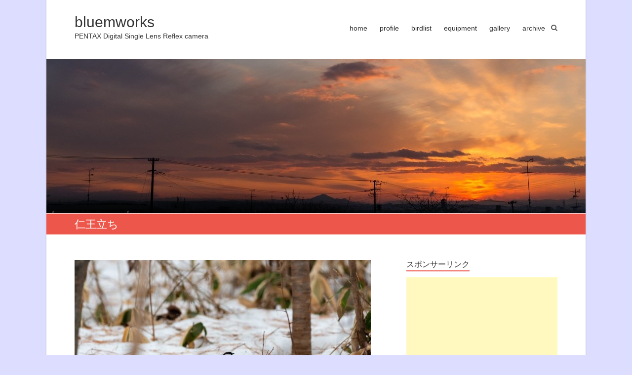

--- FILE ---
content_type: text/html; charset=UTF-8
request_url: http://blog.bluemworks.com/entry-18744
body_size: 16862
content:

<!DOCTYPE html>
<html lang="ja">
<head>
<meta charset="UTF-8" />
<meta name="viewport" content="width=device-width, initial-scale=1">
<link rel="profile" href="http://gmpg.org/xfn/11" />
<link rel="pingback" href="http://blog.bluemworks.com/xmlrpc.php" />
<title>仁王立ち &#8211; bluemworks</title>
<meta name='robots' content='max-image-preview:large' />
<link rel="alternate" type="application/rss+xml" title="bluemworks &raquo; フィード" href="http://blog.bluemworks.com/feed" />
<link rel="alternate" type="application/rss+xml" title="bluemworks &raquo; コメントフィード" href="http://blog.bluemworks.com/comments/feed" />
<link rel="alternate" type="application/rss+xml" title="bluemworks &raquo; 仁王立ち のコメントのフィード" href="http://blog.bluemworks.com/entry-18744/feed" />
<link rel="alternate" title="oEmbed (JSON)" type="application/json+oembed" href="http://blog.bluemworks.com/wp-json/oembed/1.0/embed?url=http%3A%2F%2Fblog.bluemworks.com%2Fentry-18744" />
<link rel="alternate" title="oEmbed (XML)" type="text/xml+oembed" href="http://blog.bluemworks.com/wp-json/oembed/1.0/embed?url=http%3A%2F%2Fblog.bluemworks.com%2Fentry-18744&#038;format=xml" />
<style id='wp-img-auto-sizes-contain-inline-css' type='text/css'>
img:is([sizes=auto i],[sizes^="auto," i]){contain-intrinsic-size:3000px 1500px}
/*# sourceURL=wp-img-auto-sizes-contain-inline-css */
</style>
<style id='wp-emoji-styles-inline-css' type='text/css'>

	img.wp-smiley, img.emoji {
		display: inline !important;
		border: none !important;
		box-shadow: none !important;
		height: 1em !important;
		width: 1em !important;
		margin: 0 0.07em !important;
		vertical-align: -0.1em !important;
		background: none !important;
		padding: 0 !important;
	}
/*# sourceURL=wp-emoji-styles-inline-css */
</style>
<style id='wp-block-library-inline-css' type='text/css'>
:root{--wp-block-synced-color:#7a00df;--wp-block-synced-color--rgb:122,0,223;--wp-bound-block-color:var(--wp-block-synced-color);--wp-editor-canvas-background:#ddd;--wp-admin-theme-color:#007cba;--wp-admin-theme-color--rgb:0,124,186;--wp-admin-theme-color-darker-10:#006ba1;--wp-admin-theme-color-darker-10--rgb:0,107,160.5;--wp-admin-theme-color-darker-20:#005a87;--wp-admin-theme-color-darker-20--rgb:0,90,135;--wp-admin-border-width-focus:2px}@media (min-resolution:192dpi){:root{--wp-admin-border-width-focus:1.5px}}.wp-element-button{cursor:pointer}:root .has-very-light-gray-background-color{background-color:#eee}:root .has-very-dark-gray-background-color{background-color:#313131}:root .has-very-light-gray-color{color:#eee}:root .has-very-dark-gray-color{color:#313131}:root .has-vivid-green-cyan-to-vivid-cyan-blue-gradient-background{background:linear-gradient(135deg,#00d084,#0693e3)}:root .has-purple-crush-gradient-background{background:linear-gradient(135deg,#34e2e4,#4721fb 50%,#ab1dfe)}:root .has-hazy-dawn-gradient-background{background:linear-gradient(135deg,#faaca8,#dad0ec)}:root .has-subdued-olive-gradient-background{background:linear-gradient(135deg,#fafae1,#67a671)}:root .has-atomic-cream-gradient-background{background:linear-gradient(135deg,#fdd79a,#004a59)}:root .has-nightshade-gradient-background{background:linear-gradient(135deg,#330968,#31cdcf)}:root .has-midnight-gradient-background{background:linear-gradient(135deg,#020381,#2874fc)}:root{--wp--preset--font-size--normal:16px;--wp--preset--font-size--huge:42px}.has-regular-font-size{font-size:1em}.has-larger-font-size{font-size:2.625em}.has-normal-font-size{font-size:var(--wp--preset--font-size--normal)}.has-huge-font-size{font-size:var(--wp--preset--font-size--huge)}.has-text-align-center{text-align:center}.has-text-align-left{text-align:left}.has-text-align-right{text-align:right}.has-fit-text{white-space:nowrap!important}#end-resizable-editor-section{display:none}.aligncenter{clear:both}.items-justified-left{justify-content:flex-start}.items-justified-center{justify-content:center}.items-justified-right{justify-content:flex-end}.items-justified-space-between{justify-content:space-between}.screen-reader-text{border:0;clip-path:inset(50%);height:1px;margin:-1px;overflow:hidden;padding:0;position:absolute;width:1px;word-wrap:normal!important}.screen-reader-text:focus{background-color:#ddd;clip-path:none;color:#444;display:block;font-size:1em;height:auto;left:5px;line-height:normal;padding:15px 23px 14px;text-decoration:none;top:5px;width:auto;z-index:100000}html :where(.has-border-color){border-style:solid}html :where([style*=border-top-color]){border-top-style:solid}html :where([style*=border-right-color]){border-right-style:solid}html :where([style*=border-bottom-color]){border-bottom-style:solid}html :where([style*=border-left-color]){border-left-style:solid}html :where([style*=border-width]){border-style:solid}html :where([style*=border-top-width]){border-top-style:solid}html :where([style*=border-right-width]){border-right-style:solid}html :where([style*=border-bottom-width]){border-bottom-style:solid}html :where([style*=border-left-width]){border-left-style:solid}html :where(img[class*=wp-image-]){height:auto;max-width:100%}:where(figure){margin:0 0 1em}html :where(.is-position-sticky){--wp-admin--admin-bar--position-offset:var(--wp-admin--admin-bar--height,0px)}@media screen and (max-width:600px){html :where(.is-position-sticky){--wp-admin--admin-bar--position-offset:0px}}

/*# sourceURL=wp-block-library-inline-css */
</style><style id='wp-block-image-inline-css' type='text/css'>
.wp-block-image>a,.wp-block-image>figure>a{display:inline-block}.wp-block-image img{box-sizing:border-box;height:auto;max-width:100%;vertical-align:bottom}@media not (prefers-reduced-motion){.wp-block-image img.hide{visibility:hidden}.wp-block-image img.show{animation:show-content-image .4s}}.wp-block-image[style*=border-radius] img,.wp-block-image[style*=border-radius]>a{border-radius:inherit}.wp-block-image.has-custom-border img{box-sizing:border-box}.wp-block-image.aligncenter{text-align:center}.wp-block-image.alignfull>a,.wp-block-image.alignwide>a{width:100%}.wp-block-image.alignfull img,.wp-block-image.alignwide img{height:auto;width:100%}.wp-block-image .aligncenter,.wp-block-image .alignleft,.wp-block-image .alignright,.wp-block-image.aligncenter,.wp-block-image.alignleft,.wp-block-image.alignright{display:table}.wp-block-image .aligncenter>figcaption,.wp-block-image .alignleft>figcaption,.wp-block-image .alignright>figcaption,.wp-block-image.aligncenter>figcaption,.wp-block-image.alignleft>figcaption,.wp-block-image.alignright>figcaption{caption-side:bottom;display:table-caption}.wp-block-image .alignleft{float:left;margin:.5em 1em .5em 0}.wp-block-image .alignright{float:right;margin:.5em 0 .5em 1em}.wp-block-image .aligncenter{margin-left:auto;margin-right:auto}.wp-block-image :where(figcaption){margin-bottom:1em;margin-top:.5em}.wp-block-image.is-style-circle-mask img{border-radius:9999px}@supports ((-webkit-mask-image:none) or (mask-image:none)) or (-webkit-mask-image:none){.wp-block-image.is-style-circle-mask img{border-radius:0;-webkit-mask-image:url('data:image/svg+xml;utf8,<svg viewBox="0 0 100 100" xmlns="http://www.w3.org/2000/svg"><circle cx="50" cy="50" r="50"/></svg>');mask-image:url('data:image/svg+xml;utf8,<svg viewBox="0 0 100 100" xmlns="http://www.w3.org/2000/svg"><circle cx="50" cy="50" r="50"/></svg>');mask-mode:alpha;-webkit-mask-position:center;mask-position:center;-webkit-mask-repeat:no-repeat;mask-repeat:no-repeat;-webkit-mask-size:contain;mask-size:contain}}:root :where(.wp-block-image.is-style-rounded img,.wp-block-image .is-style-rounded img){border-radius:9999px}.wp-block-image figure{margin:0}.wp-lightbox-container{display:flex;flex-direction:column;position:relative}.wp-lightbox-container img{cursor:zoom-in}.wp-lightbox-container img:hover+button{opacity:1}.wp-lightbox-container button{align-items:center;backdrop-filter:blur(16px) saturate(180%);background-color:#5a5a5a40;border:none;border-radius:4px;cursor:zoom-in;display:flex;height:20px;justify-content:center;opacity:0;padding:0;position:absolute;right:16px;text-align:center;top:16px;width:20px;z-index:100}@media not (prefers-reduced-motion){.wp-lightbox-container button{transition:opacity .2s ease}}.wp-lightbox-container button:focus-visible{outline:3px auto #5a5a5a40;outline:3px auto -webkit-focus-ring-color;outline-offset:3px}.wp-lightbox-container button:hover{cursor:pointer;opacity:1}.wp-lightbox-container button:focus{opacity:1}.wp-lightbox-container button:focus,.wp-lightbox-container button:hover,.wp-lightbox-container button:not(:hover):not(:active):not(.has-background){background-color:#5a5a5a40;border:none}.wp-lightbox-overlay{box-sizing:border-box;cursor:zoom-out;height:100vh;left:0;overflow:hidden;position:fixed;top:0;visibility:hidden;width:100%;z-index:100000}.wp-lightbox-overlay .close-button{align-items:center;cursor:pointer;display:flex;justify-content:center;min-height:40px;min-width:40px;padding:0;position:absolute;right:calc(env(safe-area-inset-right) + 16px);top:calc(env(safe-area-inset-top) + 16px);z-index:5000000}.wp-lightbox-overlay .close-button:focus,.wp-lightbox-overlay .close-button:hover,.wp-lightbox-overlay .close-button:not(:hover):not(:active):not(.has-background){background:none;border:none}.wp-lightbox-overlay .lightbox-image-container{height:var(--wp--lightbox-container-height);left:50%;overflow:hidden;position:absolute;top:50%;transform:translate(-50%,-50%);transform-origin:top left;width:var(--wp--lightbox-container-width);z-index:9999999999}.wp-lightbox-overlay .wp-block-image{align-items:center;box-sizing:border-box;display:flex;height:100%;justify-content:center;margin:0;position:relative;transform-origin:0 0;width:100%;z-index:3000000}.wp-lightbox-overlay .wp-block-image img{height:var(--wp--lightbox-image-height);min-height:var(--wp--lightbox-image-height);min-width:var(--wp--lightbox-image-width);width:var(--wp--lightbox-image-width)}.wp-lightbox-overlay .wp-block-image figcaption{display:none}.wp-lightbox-overlay button{background:none;border:none}.wp-lightbox-overlay .scrim{background-color:#fff;height:100%;opacity:.9;position:absolute;width:100%;z-index:2000000}.wp-lightbox-overlay.active{visibility:visible}@media not (prefers-reduced-motion){.wp-lightbox-overlay.active{animation:turn-on-visibility .25s both}.wp-lightbox-overlay.active img{animation:turn-on-visibility .35s both}.wp-lightbox-overlay.show-closing-animation:not(.active){animation:turn-off-visibility .35s both}.wp-lightbox-overlay.show-closing-animation:not(.active) img{animation:turn-off-visibility .25s both}.wp-lightbox-overlay.zoom.active{animation:none;opacity:1;visibility:visible}.wp-lightbox-overlay.zoom.active .lightbox-image-container{animation:lightbox-zoom-in .4s}.wp-lightbox-overlay.zoom.active .lightbox-image-container img{animation:none}.wp-lightbox-overlay.zoom.active .scrim{animation:turn-on-visibility .4s forwards}.wp-lightbox-overlay.zoom.show-closing-animation:not(.active){animation:none}.wp-lightbox-overlay.zoom.show-closing-animation:not(.active) .lightbox-image-container{animation:lightbox-zoom-out .4s}.wp-lightbox-overlay.zoom.show-closing-animation:not(.active) .lightbox-image-container img{animation:none}.wp-lightbox-overlay.zoom.show-closing-animation:not(.active) .scrim{animation:turn-off-visibility .4s forwards}}@keyframes show-content-image{0%{visibility:hidden}99%{visibility:hidden}to{visibility:visible}}@keyframes turn-on-visibility{0%{opacity:0}to{opacity:1}}@keyframes turn-off-visibility{0%{opacity:1;visibility:visible}99%{opacity:0;visibility:visible}to{opacity:0;visibility:hidden}}@keyframes lightbox-zoom-in{0%{transform:translate(calc((-100vw + var(--wp--lightbox-scrollbar-width))/2 + var(--wp--lightbox-initial-left-position)),calc(-50vh + var(--wp--lightbox-initial-top-position))) scale(var(--wp--lightbox-scale))}to{transform:translate(-50%,-50%) scale(1)}}@keyframes lightbox-zoom-out{0%{transform:translate(-50%,-50%) scale(1);visibility:visible}99%{visibility:visible}to{transform:translate(calc((-100vw + var(--wp--lightbox-scrollbar-width))/2 + var(--wp--lightbox-initial-left-position)),calc(-50vh + var(--wp--lightbox-initial-top-position))) scale(var(--wp--lightbox-scale));visibility:hidden}}
/*# sourceURL=http://blog.bluemworks.com/wp-includes/blocks/image/style.min.css */
</style>
<style id='global-styles-inline-css' type='text/css'>
:root{--wp--preset--aspect-ratio--square: 1;--wp--preset--aspect-ratio--4-3: 4/3;--wp--preset--aspect-ratio--3-4: 3/4;--wp--preset--aspect-ratio--3-2: 3/2;--wp--preset--aspect-ratio--2-3: 2/3;--wp--preset--aspect-ratio--16-9: 16/9;--wp--preset--aspect-ratio--9-16: 9/16;--wp--preset--color--black: #000000;--wp--preset--color--cyan-bluish-gray: #abb8c3;--wp--preset--color--white: #ffffff;--wp--preset--color--pale-pink: #f78da7;--wp--preset--color--vivid-red: #cf2e2e;--wp--preset--color--luminous-vivid-orange: #ff6900;--wp--preset--color--luminous-vivid-amber: #fcb900;--wp--preset--color--light-green-cyan: #7bdcb5;--wp--preset--color--vivid-green-cyan: #00d084;--wp--preset--color--pale-cyan-blue: #8ed1fc;--wp--preset--color--vivid-cyan-blue: #0693e3;--wp--preset--color--vivid-purple: #9b51e0;--wp--preset--gradient--vivid-cyan-blue-to-vivid-purple: linear-gradient(135deg,rgb(6,147,227) 0%,rgb(155,81,224) 100%);--wp--preset--gradient--light-green-cyan-to-vivid-green-cyan: linear-gradient(135deg,rgb(122,220,180) 0%,rgb(0,208,130) 100%);--wp--preset--gradient--luminous-vivid-amber-to-luminous-vivid-orange: linear-gradient(135deg,rgb(252,185,0) 0%,rgb(255,105,0) 100%);--wp--preset--gradient--luminous-vivid-orange-to-vivid-red: linear-gradient(135deg,rgb(255,105,0) 0%,rgb(207,46,46) 100%);--wp--preset--gradient--very-light-gray-to-cyan-bluish-gray: linear-gradient(135deg,rgb(238,238,238) 0%,rgb(169,184,195) 100%);--wp--preset--gradient--cool-to-warm-spectrum: linear-gradient(135deg,rgb(74,234,220) 0%,rgb(151,120,209) 20%,rgb(207,42,186) 40%,rgb(238,44,130) 60%,rgb(251,105,98) 80%,rgb(254,248,76) 100%);--wp--preset--gradient--blush-light-purple: linear-gradient(135deg,rgb(255,206,236) 0%,rgb(152,150,240) 100%);--wp--preset--gradient--blush-bordeaux: linear-gradient(135deg,rgb(254,205,165) 0%,rgb(254,45,45) 50%,rgb(107,0,62) 100%);--wp--preset--gradient--luminous-dusk: linear-gradient(135deg,rgb(255,203,112) 0%,rgb(199,81,192) 50%,rgb(65,88,208) 100%);--wp--preset--gradient--pale-ocean: linear-gradient(135deg,rgb(255,245,203) 0%,rgb(182,227,212) 50%,rgb(51,167,181) 100%);--wp--preset--gradient--electric-grass: linear-gradient(135deg,rgb(202,248,128) 0%,rgb(113,206,126) 100%);--wp--preset--gradient--midnight: linear-gradient(135deg,rgb(2,3,129) 0%,rgb(40,116,252) 100%);--wp--preset--font-size--small: 13px;--wp--preset--font-size--medium: 20px;--wp--preset--font-size--large: 36px;--wp--preset--font-size--x-large: 42px;--wp--preset--spacing--20: 0.44rem;--wp--preset--spacing--30: 0.67rem;--wp--preset--spacing--40: 1rem;--wp--preset--spacing--50: 1.5rem;--wp--preset--spacing--60: 2.25rem;--wp--preset--spacing--70: 3.38rem;--wp--preset--spacing--80: 5.06rem;--wp--preset--shadow--natural: 6px 6px 9px rgba(0, 0, 0, 0.2);--wp--preset--shadow--deep: 12px 12px 50px rgba(0, 0, 0, 0.4);--wp--preset--shadow--sharp: 6px 6px 0px rgba(0, 0, 0, 0.2);--wp--preset--shadow--outlined: 6px 6px 0px -3px rgb(255, 255, 255), 6px 6px rgb(0, 0, 0);--wp--preset--shadow--crisp: 6px 6px 0px rgb(0, 0, 0);}:where(.is-layout-flex){gap: 0.5em;}:where(.is-layout-grid){gap: 0.5em;}body .is-layout-flex{display: flex;}.is-layout-flex{flex-wrap: wrap;align-items: center;}.is-layout-flex > :is(*, div){margin: 0;}body .is-layout-grid{display: grid;}.is-layout-grid > :is(*, div){margin: 0;}:where(.wp-block-columns.is-layout-flex){gap: 2em;}:where(.wp-block-columns.is-layout-grid){gap: 2em;}:where(.wp-block-post-template.is-layout-flex){gap: 1.25em;}:where(.wp-block-post-template.is-layout-grid){gap: 1.25em;}.has-black-color{color: var(--wp--preset--color--black) !important;}.has-cyan-bluish-gray-color{color: var(--wp--preset--color--cyan-bluish-gray) !important;}.has-white-color{color: var(--wp--preset--color--white) !important;}.has-pale-pink-color{color: var(--wp--preset--color--pale-pink) !important;}.has-vivid-red-color{color: var(--wp--preset--color--vivid-red) !important;}.has-luminous-vivid-orange-color{color: var(--wp--preset--color--luminous-vivid-orange) !important;}.has-luminous-vivid-amber-color{color: var(--wp--preset--color--luminous-vivid-amber) !important;}.has-light-green-cyan-color{color: var(--wp--preset--color--light-green-cyan) !important;}.has-vivid-green-cyan-color{color: var(--wp--preset--color--vivid-green-cyan) !important;}.has-pale-cyan-blue-color{color: var(--wp--preset--color--pale-cyan-blue) !important;}.has-vivid-cyan-blue-color{color: var(--wp--preset--color--vivid-cyan-blue) !important;}.has-vivid-purple-color{color: var(--wp--preset--color--vivid-purple) !important;}.has-black-background-color{background-color: var(--wp--preset--color--black) !important;}.has-cyan-bluish-gray-background-color{background-color: var(--wp--preset--color--cyan-bluish-gray) !important;}.has-white-background-color{background-color: var(--wp--preset--color--white) !important;}.has-pale-pink-background-color{background-color: var(--wp--preset--color--pale-pink) !important;}.has-vivid-red-background-color{background-color: var(--wp--preset--color--vivid-red) !important;}.has-luminous-vivid-orange-background-color{background-color: var(--wp--preset--color--luminous-vivid-orange) !important;}.has-luminous-vivid-amber-background-color{background-color: var(--wp--preset--color--luminous-vivid-amber) !important;}.has-light-green-cyan-background-color{background-color: var(--wp--preset--color--light-green-cyan) !important;}.has-vivid-green-cyan-background-color{background-color: var(--wp--preset--color--vivid-green-cyan) !important;}.has-pale-cyan-blue-background-color{background-color: var(--wp--preset--color--pale-cyan-blue) !important;}.has-vivid-cyan-blue-background-color{background-color: var(--wp--preset--color--vivid-cyan-blue) !important;}.has-vivid-purple-background-color{background-color: var(--wp--preset--color--vivid-purple) !important;}.has-black-border-color{border-color: var(--wp--preset--color--black) !important;}.has-cyan-bluish-gray-border-color{border-color: var(--wp--preset--color--cyan-bluish-gray) !important;}.has-white-border-color{border-color: var(--wp--preset--color--white) !important;}.has-pale-pink-border-color{border-color: var(--wp--preset--color--pale-pink) !important;}.has-vivid-red-border-color{border-color: var(--wp--preset--color--vivid-red) !important;}.has-luminous-vivid-orange-border-color{border-color: var(--wp--preset--color--luminous-vivid-orange) !important;}.has-luminous-vivid-amber-border-color{border-color: var(--wp--preset--color--luminous-vivid-amber) !important;}.has-light-green-cyan-border-color{border-color: var(--wp--preset--color--light-green-cyan) !important;}.has-vivid-green-cyan-border-color{border-color: var(--wp--preset--color--vivid-green-cyan) !important;}.has-pale-cyan-blue-border-color{border-color: var(--wp--preset--color--pale-cyan-blue) !important;}.has-vivid-cyan-blue-border-color{border-color: var(--wp--preset--color--vivid-cyan-blue) !important;}.has-vivid-purple-border-color{border-color: var(--wp--preset--color--vivid-purple) !important;}.has-vivid-cyan-blue-to-vivid-purple-gradient-background{background: var(--wp--preset--gradient--vivid-cyan-blue-to-vivid-purple) !important;}.has-light-green-cyan-to-vivid-green-cyan-gradient-background{background: var(--wp--preset--gradient--light-green-cyan-to-vivid-green-cyan) !important;}.has-luminous-vivid-amber-to-luminous-vivid-orange-gradient-background{background: var(--wp--preset--gradient--luminous-vivid-amber-to-luminous-vivid-orange) !important;}.has-luminous-vivid-orange-to-vivid-red-gradient-background{background: var(--wp--preset--gradient--luminous-vivid-orange-to-vivid-red) !important;}.has-very-light-gray-to-cyan-bluish-gray-gradient-background{background: var(--wp--preset--gradient--very-light-gray-to-cyan-bluish-gray) !important;}.has-cool-to-warm-spectrum-gradient-background{background: var(--wp--preset--gradient--cool-to-warm-spectrum) !important;}.has-blush-light-purple-gradient-background{background: var(--wp--preset--gradient--blush-light-purple) !important;}.has-blush-bordeaux-gradient-background{background: var(--wp--preset--gradient--blush-bordeaux) !important;}.has-luminous-dusk-gradient-background{background: var(--wp--preset--gradient--luminous-dusk) !important;}.has-pale-ocean-gradient-background{background: var(--wp--preset--gradient--pale-ocean) !important;}.has-electric-grass-gradient-background{background: var(--wp--preset--gradient--electric-grass) !important;}.has-midnight-gradient-background{background: var(--wp--preset--gradient--midnight) !important;}.has-small-font-size{font-size: var(--wp--preset--font-size--small) !important;}.has-medium-font-size{font-size: var(--wp--preset--font-size--medium) !important;}.has-large-font-size{font-size: var(--wp--preset--font-size--large) !important;}.has-x-large-font-size{font-size: var(--wp--preset--font-size--x-large) !important;}
/*# sourceURL=global-styles-inline-css */
</style>

<style id='classic-theme-styles-inline-css' type='text/css'>
/*! This file is auto-generated */
.wp-block-button__link{color:#fff;background-color:#32373c;border-radius:9999px;box-shadow:none;text-decoration:none;padding:calc(.667em + 2px) calc(1.333em + 2px);font-size:1.125em}.wp-block-file__button{background:#32373c;color:#fff;text-decoration:none}
/*# sourceURL=/wp-includes/css/classic-themes.min.css */
</style>
<link rel='stylesheet' id='esteem_style-css' href='http://blog.bluemworks.com/wp-content/themes/esteem-ank/style.css?ver=6.9' type='text/css' media='all' />
<link rel='stylesheet' id='esteem-responsive-css' href='http://blog.bluemworks.com/wp-content/themes/esteem-ank/css/responsive.css?ver=6.9' type='text/css' media='all' />
<link rel='stylesheet' id='esteem-fontawesome-css' href='http://blog.bluemworks.com/wp-content/themes/esteem-ank/fontawesome/css/font-awesome.css?ver=3.2.1' type='text/css' media='all' />
<link rel='stylesheet' id='tablepress-default-css' href='http://blog.bluemworks.com/wp-content/plugins/tablepress/css/build/default.css?ver=3.2.6' type='text/css' media='all' />
<link rel='stylesheet' id='jquery.lightbox.min.css-css' href='http://blog.bluemworks.com/wp-content/plugins/wp-jquery-lightbox/lightboxes/wp-jquery-lightbox/styles/lightbox.min.css?ver=2.3.4' type='text/css' media='all' />
<link rel='stylesheet' id='jqlb-overrides-css' href='http://blog.bluemworks.com/wp-content/plugins/wp-jquery-lightbox/lightboxes/wp-jquery-lightbox/styles/overrides.css?ver=2.3.4' type='text/css' media='all' />
<style id='jqlb-overrides-inline-css' type='text/css'>

			#outerImageContainer {
				box-shadow: 0 0 4px 2px rgba(0,0,0,.2);
			}
			#imageContainer{
				padding: 8px;
			}
			#imageDataContainer {
				box-shadow: none;
				z-index: auto;
			}
			#prevArrow,
			#nextArrow{
				background-color: #ffffff;
				color: #000000;
			}
/*# sourceURL=jqlb-overrides-inline-css */
</style>
<script type="text/javascript" src="http://blog.bluemworks.com/wp-includes/js/jquery/jquery.min.js?ver=3.7.1" id="jquery-core-js"></script>
<script type="text/javascript" src="http://blog.bluemworks.com/wp-includes/js/jquery/jquery-migrate.min.js?ver=3.4.1" id="jquery-migrate-js"></script>
<script type="text/javascript" src="http://blog.bluemworks.com/wp-content/themes/esteem-ank/js/esteem-custom.js?ver=6.9" id="esteem-custom-js"></script>
<link rel="https://api.w.org/" href="http://blog.bluemworks.com/wp-json/" /><link rel="alternate" title="JSON" type="application/json" href="http://blog.bluemworks.com/wp-json/wp/v2/posts/18744" /><link rel="EditURI" type="application/rsd+xml" title="RSD" href="http://blog.bluemworks.com/xmlrpc.php?rsd" />
<meta name="generator" content="WordPress 6.9" />
<link rel="canonical" href="http://blog.bluemworks.com/entry-18744" />
<link rel='shortlink' href='http://blog.bluemworks.com/?p=18744' />

<link rel="stylesheet" href="http://blog.bluemworks.com/wp-content/plugins/count-per-day/counter.css" type="text/css" />
<link rel="apple-touch-icon" sizes="180x180" href="/wp-content/uploads/fbrfg/apple-touch-icon.png">
<link rel="icon" type="image/png" sizes="32x32" href="/wp-content/uploads/fbrfg/favicon-32x32.png">
<link rel="icon" type="image/png" sizes="16x16" href="/wp-content/uploads/fbrfg/favicon-16x16.png">
<link rel="manifest" href="/wp-content/uploads/fbrfg/site.webmanifest">
<link rel="mask-icon" href="/wp-content/uploads/fbrfg/safari-pinned-tab.svg" color="#5bbad5">
<link rel="shortcut icon" href="/wp-content/uploads/fbrfg/favicon.ico">
<meta name="msapplication-TileColor" content="#da532c">
<meta name="msapplication-config" content="/wp-content/uploads/fbrfg/browserconfig.xml">
<meta name="theme-color" content="#ffffff"><style type="text/css">.recentcomments a{display:inline !important;padding:0 !important;margin:0 !important;}</style></head>

<body class="wp-singular post-template-default single single-post postid-18744 single-format-standard wp-theme-esteem-ank ">
	<div id="page" class="hfeed site">
		<header id="masthead" class="site-header" role="banner">
			<div class="inner-wrap">
				<div class="hgroup-wrap clearfix">
					<div class="site-branding">
													<div class="header-text">
								<h1 id="site-title">
										<a href="http://blog.bluemworks.com/" title="bluemworks" rel="home">
											bluemworks										</a>
									</h1>
								<h2 class="site-description">PENTAX Digital Single Lens Reflex camera</h2>
							</div><!-- .header-text -->
											</div><!-- .site-branding -->
					<div class="hgroup-wrap-right">
						<nav id="site-navigation" class="main-navigation" role="navigation">
							<h3 class="menu-toggle"></h3>
							<div class="nav-menu clearfix">
								<ul id="menu-%e3%83%a1%e3%83%8b%e3%83%a5%e3%83%bc-1" class="menu"><li id="menu-item-27" class="menu-item menu-item-type-custom menu-item-object-custom menu-item-home menu-item-27"><a href="http://blog.bluemworks.com/">home</a></li>
<li id="menu-item-119" class="menu-item menu-item-type-post_type menu-item-object-page menu-item-119"><a target="_blank" href="http://blog.bluemworks.com/profile">profile</a></li>
<li id="menu-item-120" class="menu-item menu-item-type-post_type menu-item-object-page menu-item-120"><a target="_blank" href="http://blog.bluemworks.com/bird-lifelist">birdlist</a></li>
<li id="menu-item-2269" class="menu-item menu-item-type-post_type menu-item-object-page menu-item-2269"><a target="_blank" href="http://blog.bluemworks.com/camera-items">equipment</a></li>
<li id="menu-item-341" class="menu-item menu-item-type-custom menu-item-object-custom menu-item-341"><a target="_blank" href="http://gallery.bluemworks.com/">gallery</a></li>
<li id="menu-item-192" class="menu-item menu-item-type-custom menu-item-object-custom menu-item-192"><a target="_blank" href="http://archive.bluemworks.com/">archive</a></li>
</ul>							</div><!-- .nav-menu -->
						</nav><!-- #site-description -->
						<i class="icon-search search-top"></i>
						<div class="search-form-top">
							<form action="http://blog.bluemworks.com/" id="search-form" class="searchform clearfix" method="get">
	<div class="search-wrap">
		<input type="text" placeholder="Search" class="s field" name="s">
		<button type="submit">Search</button>
	</div>
	<input type="submit" value="Search" id="search-submit" name="submit" class="submit">
</form><!-- .searchform -->						</div><!-- .search-form-top -->
					</div><!-- .hgroup-wrap-right -->
				</div><!-- .hgroup-wrap -->
			</div><!-- .inner-wrap -->
					<img src="http://blog.bluemworks.com/wp-content/uploads/2014/12/cropped-cropped-cropped-20141120-161006-1823.jpg" class="header-image" width="1092" height="312" alt="bluemworks">
	
							<section class="page-title-bar clearfix">
					<div class="inner-wrap">
													<div class="page-title-wrap"><h1>仁王立ち</h1></div>
																	</div>
				</section>
					</header><!-- #masthead -->
		<div id="main" class="site-main inner-wrap">
			
	<div id="primary">
		<div id="content" class="clearfix">
						
				
<article id="post-18744" class="post-18744 post type-post status-publish format-standard hentry category-5">
      <div class="entry-content clearfix">
      
<div class="wp-block-image"><figure class="alignleft size-large is-resized"><a href="http://blog.bluemworks.com/wp-content/uploads/2021/02/20210128-093606-1729.jpg" rel="lightbox[18744]"><img fetchpriority="high" decoding="async" src="http://blog.bluemworks.com/wp-content/uploads/2021/02/20210128-093606-1729-1200x800.jpg" alt="" class="wp-image-18745" width="600" height="400" srcset="http://blog.bluemworks.com/wp-content/uploads/2021/02/20210128-093606-1729.jpg 1200w, http://blog.bluemworks.com/wp-content/uploads/2021/02/20210128-093606-1729-600x400.jpg 600w, http://blog.bluemworks.com/wp-content/uploads/2021/02/20210128-093606-1729-768x512.jpg 768w, http://blog.bluemworks.com/wp-content/uploads/2021/02/20210128-093606-1729-306x205.jpg 306w" sizes="(max-width: 600px) 100vw, 600px" /></a><figcaption><strong>K-5Ⅱs/ DA★300㎜f4ED [F4.5 1/750 ISO280 +1.0EV]</strong></figcaption></figure></div>



<p>林の雪もだいぶ融けてきました。日当たりの良いところは雪が無くなって、日陰や半日陰に残っている感じです。</p>
<p>そんな雪の上で仁王立ちのシジュウカラでした。</p>
<p>&nbsp;</p>



<span id="more-18744"></span>



<p>近所の林も本当に鳥が少ないです。定住組のこのシジュウカラにアカゲラ、ヒヨドリと越冬しているアトリを見る程度って感じです。</p>
<p>自宅から歩いて行ける範囲の観察ですが、雪が無くなって下草が見えてくれば鳥も戻ってくると思うので、楽しみに待ちたいと思います。</p>
<p> </p>
<div class="extra-hatom-entry-title"><span class="entry-title">仁王立ち</span></div>   </div>
   <div class="entry-meta-bar clearfix">
      <div class="entry-meta clearfix">
         <span class="icon-user vcard author"><a class="url fn n" href="http://blog.bluemworks.com/entry-author/bluem">bluem</a></span>
         <span class="icon-time updated"><a href="http://blog.bluemworks.com/entry-18744" title="00:00">2021/02/06</a></span>
                     <span class="icon-tag"><a href="http://blog.bluemworks.com/entry-category/%e9%87%8e%e9%b3%a5" rel="category tag">野鳥</a></span>
                                       </div><!-- .entry-meta -->
   </div><!-- .entry-meta-bar -->
   </article>
				
		<ul class="default-wp-page clearfix">
			<li class="previous"><a href="http://blog.bluemworks.com/entry-18741" rel="prev"><span class="meta-nav">&larr;</span> ツグミ</a></li>
			<li class="next"><a href="http://blog.bluemworks.com/entry-18747" rel="next">ど～こだ？ <span class="meta-nav">&rarr;</span></a></li>
		</ul>
	
				
<div id="comments" class="comments-area">

	
			<h2 class="comments-title">
			2 thoughts on &ldquo;<span>仁王立ち</span>&rdquo;		</h2>

		
		<ul class="comment-list">
					<li id="comment-12762" class="comment even thread-even depth-1 parent">
			<article id="div-comment-12762" class="comment-body">
				<footer class="comment-meta">
					<div class="comment-author vcard">
						<img alt='' src='https://secure.gravatar.com/avatar/71dc70f9d2420a06ee41a3a18ef6f3d0935fc09a1fa6cf04b6ae503224a6cdb6?s=74&#038;d=monsterid&#038;r=g' srcset='https://secure.gravatar.com/avatar/71dc70f9d2420a06ee41a3a18ef6f3d0935fc09a1fa6cf04b6ae503224a6cdb6?s=148&#038;d=monsterid&#038;r=g 2x' class='avatar avatar-74 photo' height='74' width='74' decoding='async'/>						<b class="fn"><a href="http://kagari-bi.net" class="url" rel="ugc external nofollow">YOKO*</a></b> <span class="says">より:</span>					</div><!-- .comment-author -->

					<div class="comment-metadata">
						<a href="http://blog.bluemworks.com/entry-18744#comment-12762"><time datetime="2021-02-06T18:06:44+09:00">2021/02/06 18:06</time></a>					</div><!-- .comment-metadata -->

									</footer><!-- .comment-meta -->

				<div class="comment-content">
					<p>鳥の立ち姿ってホントに可愛いな〜といつも思います。<br />
脚がやたらと細いから、一生懸命感があるんですかね？</p>
<p>それにしてもこんな雪の中、草は枯れ、虫もいるのか<br />
いないのかって中、何食べて生きてるんでしょうか？</p>
				</div><!-- .comment-content -->

							</article><!-- .comment-body -->
		<ol class="children">
		<li id="comment-12763" class="comment byuser comment-author-bluem bypostauthor odd alt depth-2">
			<article id="div-comment-12763" class="comment-body">
				<footer class="comment-meta">
					<div class="comment-author vcard">
						<img alt='' src='https://secure.gravatar.com/avatar/6f6b54c26587960117fa2631830952dbd6fd48570857b0dbf3a833ef6be301a5?s=74&#038;d=monsterid&#038;r=g' srcset='https://secure.gravatar.com/avatar/6f6b54c26587960117fa2631830952dbd6fd48570857b0dbf3a833ef6be301a5?s=148&#038;d=monsterid&#038;r=g 2x' class='avatar avatar-74 photo' height='74' width='74' decoding='async'/>						<b class="fn">bluem</b> <span class="says">より:</span>					</div><!-- .comment-author -->

					<div class="comment-metadata">
						<a href="http://blog.bluemworks.com/entry-18744#comment-12763"><time datetime="2021-02-06T21:04:21+09:00">2021/02/06 21:04</time></a>					</div><!-- .comment-metadata -->

									</footer><!-- .comment-meta -->

				<div class="comment-content">
					<p>■YOKO*さん、こんばんは。</p>
<p>脚は確かに細いっすよねぇ。<br />
飛んでいる姿よりも、小鳥は立ち姿の方が可愛いと私もそう思います。</p>
<p>雪の上に飛んできたとか、こぼれ落ちた草の種子があるのでそれを啄んだり、樹皮の下には越冬している幼虫が居たりしますし、忙しなく地面上や草むらや樹々に止まっては食べていますよ。<br />
ちなみに我が家では傷んだミカンを半分に切って木に挿しておきますが、果肉を綺麗に食べてくれます。ヒヨドリは外皮ごと食べるんですよ。</p>
				</div><!-- .comment-content -->

							</article><!-- .comment-body -->
		</li><!-- #comment-## -->
</ol><!-- .children -->
</li><!-- #comment-## -->
		</ul><!-- .comment-list -->

		
	
			<p class="no-comments">Comments are closed.</p>
	
	
</div><!-- #comments -->
			

		</div><!-- #content -->
	</div><!-- #primary -->
	
	
<div id="secondary">
			
		<aside id="text-3" class="widget widget_text"><h3 class="widget-title"><span>スポンサーリンク</span></h3>			<div class="textwidget"><script async src="https://pagead2.googlesyndication.com/pagead/js/adsbygoogle.js"></script>
<!-- スクエアレスポンシブ -->
<ins class="adsbygoogle"
     style="display:block"
     data-ad-client="ca-pub-6797114921082365"
     data-ad-slot="4693258012"
     data-ad-format="auto"
     data-full-width-responsive="true"></ins>
<script>
     (adsbygoogle = window.adsbygoogle || []).push({});
</script></div>
		</aside><aside id="calendar-2" class="widget widget_calendar"><div id="calendar_wrap" class="calendar_wrap"><table id="wp-calendar" class="wp-calendar-table">
	<caption>2026年1月</caption>
	<thead>
	<tr>
		<th scope="col" aria-label="日曜日">日</th>
		<th scope="col" aria-label="月曜日">月</th>
		<th scope="col" aria-label="火曜日">火</th>
		<th scope="col" aria-label="水曜日">水</th>
		<th scope="col" aria-label="木曜日">木</th>
		<th scope="col" aria-label="金曜日">金</th>
		<th scope="col" aria-label="土曜日">土</th>
	</tr>
	</thead>
	<tbody>
	<tr>
		<td colspan="4" class="pad">&nbsp;</td><td><a href="http://blog.bluemworks.com/entry-date/2026/01/01" aria-label="2026年1月1日 に投稿を公開">1</a></td><td><a href="http://blog.bluemworks.com/entry-date/2026/01/02" aria-label="2026年1月2日 に投稿を公開">2</a></td><td><a href="http://blog.bluemworks.com/entry-date/2026/01/03" aria-label="2026年1月3日 に投稿を公開">3</a></td>
	</tr>
	<tr>
		<td><a href="http://blog.bluemworks.com/entry-date/2026/01/04" aria-label="2026年1月4日 に投稿を公開">4</a></td><td><a href="http://blog.bluemworks.com/entry-date/2026/01/05" aria-label="2026年1月5日 に投稿を公開">5</a></td><td><a href="http://blog.bluemworks.com/entry-date/2026/01/06" aria-label="2026年1月6日 に投稿を公開">6</a></td><td><a href="http://blog.bluemworks.com/entry-date/2026/01/07" aria-label="2026年1月7日 に投稿を公開">7</a></td><td><a href="http://blog.bluemworks.com/entry-date/2026/01/08" aria-label="2026年1月8日 に投稿を公開">8</a></td><td><a href="http://blog.bluemworks.com/entry-date/2026/01/09" aria-label="2026年1月9日 に投稿を公開">9</a></td><td><a href="http://blog.bluemworks.com/entry-date/2026/01/10" aria-label="2026年1月10日 に投稿を公開">10</a></td>
	</tr>
	<tr>
		<td><a href="http://blog.bluemworks.com/entry-date/2026/01/11" aria-label="2026年1月11日 に投稿を公開">11</a></td><td><a href="http://blog.bluemworks.com/entry-date/2026/01/12" aria-label="2026年1月12日 に投稿を公開">12</a></td><td><a href="http://blog.bluemworks.com/entry-date/2026/01/13" aria-label="2026年1月13日 に投稿を公開">13</a></td><td><a href="http://blog.bluemworks.com/entry-date/2026/01/14" aria-label="2026年1月14日 に投稿を公開">14</a></td><td><a href="http://blog.bluemworks.com/entry-date/2026/01/15" aria-label="2026年1月15日 に投稿を公開">15</a></td><td><a href="http://blog.bluemworks.com/entry-date/2026/01/16" aria-label="2026年1月16日 に投稿を公開">16</a></td><td><a href="http://blog.bluemworks.com/entry-date/2026/01/17" aria-label="2026年1月17日 に投稿を公開">17</a></td>
	</tr>
	<tr>
		<td><a href="http://blog.bluemworks.com/entry-date/2026/01/18" aria-label="2026年1月18日 に投稿を公開">18</a></td><td><a href="http://blog.bluemworks.com/entry-date/2026/01/19" aria-label="2026年1月19日 に投稿を公開">19</a></td><td id="today"><a href="http://blog.bluemworks.com/entry-date/2026/01/20" aria-label="2026年1月20日 に投稿を公開">20</a></td><td>21</td><td>22</td><td>23</td><td>24</td>
	</tr>
	<tr>
		<td>25</td><td>26</td><td>27</td><td>28</td><td>29</td><td>30</td><td>31</td>
	</tr>
	</tbody>
	</table><nav aria-label="前と次の月" class="wp-calendar-nav">
		<span class="wp-calendar-nav-prev"><a href="http://blog.bluemworks.com/entry-date/2025/12">&laquo; 12月</a></span>
		<span class="pad">&nbsp;</span>
		<span class="wp-calendar-nav-next">&nbsp;</span>
	</nav></div></aside><aside id="search-2" class="widget widget_search"><form action="http://blog.bluemworks.com/" id="search-form" class="searchform clearfix" method="get">
	<div class="search-wrap">
		<input type="text" placeholder="Search" class="s field" name="s">
		<button type="submit">Search</button>
	</div>
	<input type="submit" value="Search" id="search-submit" name="submit" class="submit">
</form><!-- .searchform --></aside>
		<aside id="recent-posts-2" class="widget widget_recent_entries">
		<h3 class="widget-title"><span>最近の投稿</span></h3>
		<ul>
											<li>
					<a href="http://blog.bluemworks.com/entry-30770">アカゲラ生息地</a>
											<span class="post-date">2026/01/20</span>
									</li>
											<li>
					<a href="http://blog.bluemworks.com/entry-30767">落ち着いて</a>
											<span class="post-date">2026/01/19</span>
									</li>
											<li>
					<a href="http://blog.bluemworks.com/entry-30763">No.189 トラツグミ</a>
											<span class="post-date">2026/01/18</span>
									</li>
											<li>
					<a href="http://blog.bluemworks.com/entry-30746">PHPバージョンアップエラー</a>
											<span class="post-date">2026/01/17</span>
									</li>
											<li>
					<a href="http://blog.bluemworks.com/entry-30741">フリクションボール替芯</a>
											<span class="post-date">2026/01/16</span>
									</li>
											<li>
					<a href="http://blog.bluemworks.com/entry-30728">アオジ</a>
											<span class="post-date">2026/01/15</span>
									</li>
											<li>
					<a href="http://blog.bluemworks.com/entry-30725">ヒガラ</a>
											<span class="post-date">2026/01/14</span>
									</li>
					</ul>

		</aside><aside id="text-5" class="widget widget_text"><h3 class="widget-title"><span>スポンサーリンク</span></h3>			<div class="textwidget"><script async src="https://pagead2.googlesyndication.com/pagead/js/adsbygoogle.js"></script>
<!-- スクエアレスポンシブ -->
<ins class="adsbygoogle"
     style="display:block"
     data-ad-client="ca-pub-6797114921082365"
     data-ad-slot="4693258012"
     data-ad-format="auto"
     data-full-width-responsive="true"></ins>
<script>
     (adsbygoogle = window.adsbygoogle || []).push({});
</script></div>
		</aside><aside id="views-2" class="widget widget_views"><h3 class="widget-title"><span>アクセスランキングTop10</span></h3><ul>
<li><a href="http://blog.bluemworks.com/entry-589"  title="FA31㎜F1.8AL Limited">FA31㎜F1.8AL Limited</a> - 17,226 views</li><li><a href="http://blog.bluemworks.com/entry-1371"  title="FA77㎜F1.8Limited">FA77㎜F1.8Limited</a> - 12,018 views</li><li><a href="http://blog.bluemworks.com/entry-2661"  title="ピアニスト日吉真澄">ピアニスト日吉真澄</a> - 11,670 views</li><li><a href="http://blog.bluemworks.com/entry-2176"  title="Happy Birthday to Mr.delphian">Happy Birthday to Mr.delphian</a> - 10,529 views</li><li><a href="http://blog.bluemworks.com/entry-625"  title="DA21㎜F3.2AL Limited">DA21㎜F3.2AL Limited</a> - 8,942 views</li><li><a href="http://blog.bluemworks.com/entry-1639"  title="インシュレーター">インシュレーター</a> - 8,135 views</li><li><a href="http://blog.bluemworks.com/entry-562"  title="DA★300㎜F4ED IF SDM">DA★300㎜F4ED IF SDM</a> - 7,786 views</li><li><a href="http://blog.bluemworks.com/entry-729"  title="DA12-24㎜F4ED AL IF">DA12-24㎜F4ED AL IF</a> - 7,741 views</li><li><a href="http://blog.bluemworks.com/entry-809"  title="珠玉">珠玉</a> - 7,038 views</li><li><a href="http://blog.bluemworks.com/entry-2382"  title="エゾイトトンボ">エゾイトトンボ</a> - 6,807 views</li></ul>
</aside><aside id="recent-comments-2" class="widget widget_recent_comments"><h3 class="widget-title"><span>最近のコメント</span></h3><ul id="recentcomments"><li class="recentcomments"><a href="http://blog.bluemworks.com/entry-30678#comment-15220">主食</a> に <span class="comment-author-link">bluem</span> より</li><li class="recentcomments"><a href="http://blog.bluemworks.com/entry-30678#comment-15219">主食</a> に <span class="comment-author-link">teltel</span> より</li><li class="recentcomments"><a href="http://blog.bluemworks.com/entry-30622#comment-15216">2026年 元旦</a> に <span class="comment-author-link">bluem</span> より</li><li class="recentcomments"><a href="http://blog.bluemworks.com/entry-30622#comment-15215">2026年 元旦</a> に <span class="comment-author-link"><a href="https://blog.mewgull.net" class="url" rel="ugc external nofollow">iMovie</a></span> より</li><li class="recentcomments"><a href="http://blog.bluemworks.com/entry-30417#comment-15079">ゴジュウカラ</a> に <span class="comment-author-link">bluem</span> より</li><li class="recentcomments"><a href="http://blog.bluemworks.com/entry-30417#comment-15076">ゴジュウカラ</a> に <span class="comment-author-link"><a href="https://blog.mewgull.net/" class="url" rel="ugc external nofollow">iMovie</a></span> より</li><li class="recentcomments"><a href="http://blog.bluemworks.com/entry-30417#comment-15074">ゴジュウカラ</a> に <span class="comment-author-link">bluem</span> より</li><li class="recentcomments"><a href="http://blog.bluemworks.com/entry-30417#comment-15073">ゴジュウカラ</a> に <span class="comment-author-link"><a href="https://blog.mewgull.net" class="url" rel="ugc external nofollow">iMovie</a></span> より</li></ul></aside><aside id="categories-2" class="widget widget_categories"><h3 class="widget-title"><span>カテゴリー</span></h3><form action="http://blog.bluemworks.com" method="get"><label class="screen-reader-text" for="cat">カテゴリー</label><select  name='cat' id='cat' class='postform'>
	<option value='-1'>カテゴリーを選択</option>
	<option class="level-0" value="38">PC関係&nbsp;&nbsp;(40)</option>
	<option class="level-0" value="13">シルエット&nbsp;&nbsp;(12)</option>
	<option class="level-0" value="27">スナップ&nbsp;&nbsp;(82)</option>
	<option class="level-0" value="26">スマホ&nbsp;&nbsp;(65)</option>
	<option class="level-0" value="8">ニホンリス&nbsp;&nbsp;(385)</option>
	<option class="level-0" value="25">ブログ関係&nbsp;&nbsp;(8)</option>
	<option class="level-0" value="19">人物&nbsp;&nbsp;(20)</option>
	<option class="level-0" value="9">動物&nbsp;&nbsp;(130)</option>
	<option class="level-0" value="22">報告&nbsp;&nbsp;(32)</option>
	<option class="level-0" value="12">夜景&nbsp;&nbsp;(6)</option>
	<option class="level-0" value="36">家電&nbsp;&nbsp;(23)</option>
	<option class="level-0" value="16">建築/構造物&nbsp;&nbsp;(33)</option>
	<option class="level-0" value="37">投資&nbsp;&nbsp;(4)</option>
	<option class="level-0" value="40">文房具&nbsp;&nbsp;(67)</option>
	<option class="level-0" value="18">旅行記&nbsp;&nbsp;(22)</option>
	<option class="level-0" value="39">日用品&nbsp;&nbsp;(75)</option>
	<option class="level-0" value="30">時計&nbsp;&nbsp;(69)</option>
	<option class="level-0" value="23">書籍&nbsp;&nbsp;(23)</option>
	<option class="level-0" value="1">未分類&nbsp;&nbsp;(11)</option>
	<option class="level-0" value="11">植物&nbsp;&nbsp;(212)</option>
	<option class="level-0" value="15">機材/用具&nbsp;&nbsp;(72)</option>
	<option class="level-0" value="17">航空機&nbsp;&nbsp;(18)</option>
	<option class="level-0" value="10">花&nbsp;&nbsp;(365)</option>
	<option class="level-0" value="31">菌類&nbsp;&nbsp;(3)</option>
	<option class="level-0" value="6">虫&nbsp;&nbsp;(293)</option>
	<option class="level-0" value="35">衣類&nbsp;&nbsp;(17)</option>
	<option class="level-0" value="29">車関連&nbsp;&nbsp;(105)</option>
	<option class="level-0" value="5">野鳥&nbsp;&nbsp;(1,533)</option>
	<option class="level-0" value="14">鉄道&nbsp;&nbsp;(31)</option>
	<option class="level-0" value="34">靴&nbsp;&nbsp;(83)</option>
	<option class="level-0" value="24">音楽&nbsp;&nbsp;(7)</option>
	<option class="level-0" value="3">風景&nbsp;&nbsp;(348)</option>
	<option class="level-0" value="32">食物&nbsp;&nbsp;(17)</option>
</select>
</form><script type="text/javascript">
/* <![CDATA[ */

( ( dropdownId ) => {
	const dropdown = document.getElementById( dropdownId );
	function onSelectChange() {
		setTimeout( () => {
			if ( 'escape' === dropdown.dataset.lastkey ) {
				return;
			}
			if ( dropdown.value && parseInt( dropdown.value ) > 0 && dropdown instanceof HTMLSelectElement ) {
				dropdown.parentElement.submit();
			}
		}, 250 );
	}
	function onKeyUp( event ) {
		if ( 'Escape' === event.key ) {
			dropdown.dataset.lastkey = 'escape';
		} else {
			delete dropdown.dataset.lastkey;
		}
	}
	function onClick() {
		delete dropdown.dataset.lastkey;
	}
	dropdown.addEventListener( 'keyup', onKeyUp );
	dropdown.addEventListener( 'click', onClick );
	dropdown.addEventListener( 'change', onSelectChange );
})( "cat" );

//# sourceURL=WP_Widget_Categories%3A%3Awidget
/* ]]> */
</script>
</aside><aside id="archives-2" class="widget widget_archive"><h3 class="widget-title"><span>アーカイブ</span></h3>		<label class="screen-reader-text" for="archives-dropdown-2">アーカイブ</label>
		<select id="archives-dropdown-2" name="archive-dropdown">
			
			<option value="">月を選択</option>
				<option value='http://blog.bluemworks.com/entry-date/2026/01'> 2026年1月 </option>
	<option value='http://blog.bluemworks.com/entry-date/2025/12'> 2025年12月 </option>
	<option value='http://blog.bluemworks.com/entry-date/2025/11'> 2025年11月 </option>
	<option value='http://blog.bluemworks.com/entry-date/2025/10'> 2025年10月 </option>
	<option value='http://blog.bluemworks.com/entry-date/2025/09'> 2025年9月 </option>
	<option value='http://blog.bluemworks.com/entry-date/2025/08'> 2025年8月 </option>
	<option value='http://blog.bluemworks.com/entry-date/2025/07'> 2025年7月 </option>
	<option value='http://blog.bluemworks.com/entry-date/2025/06'> 2025年6月 </option>
	<option value='http://blog.bluemworks.com/entry-date/2025/05'> 2025年5月 </option>
	<option value='http://blog.bluemworks.com/entry-date/2025/04'> 2025年4月 </option>
	<option value='http://blog.bluemworks.com/entry-date/2025/03'> 2025年3月 </option>
	<option value='http://blog.bluemworks.com/entry-date/2025/02'> 2025年2月 </option>
	<option value='http://blog.bluemworks.com/entry-date/2025/01'> 2025年1月 </option>
	<option value='http://blog.bluemworks.com/entry-date/2024/12'> 2024年12月 </option>
	<option value='http://blog.bluemworks.com/entry-date/2024/11'> 2024年11月 </option>
	<option value='http://blog.bluemworks.com/entry-date/2024/10'> 2024年10月 </option>
	<option value='http://blog.bluemworks.com/entry-date/2024/09'> 2024年9月 </option>
	<option value='http://blog.bluemworks.com/entry-date/2024/08'> 2024年8月 </option>
	<option value='http://blog.bluemworks.com/entry-date/2024/07'> 2024年7月 </option>
	<option value='http://blog.bluemworks.com/entry-date/2024/06'> 2024年6月 </option>
	<option value='http://blog.bluemworks.com/entry-date/2024/05'> 2024年5月 </option>
	<option value='http://blog.bluemworks.com/entry-date/2024/04'> 2024年4月 </option>
	<option value='http://blog.bluemworks.com/entry-date/2024/03'> 2024年3月 </option>
	<option value='http://blog.bluemworks.com/entry-date/2024/02'> 2024年2月 </option>
	<option value='http://blog.bluemworks.com/entry-date/2024/01'> 2024年1月 </option>
	<option value='http://blog.bluemworks.com/entry-date/2023/12'> 2023年12月 </option>
	<option value='http://blog.bluemworks.com/entry-date/2023/11'> 2023年11月 </option>
	<option value='http://blog.bluemworks.com/entry-date/2023/10'> 2023年10月 </option>
	<option value='http://blog.bluemworks.com/entry-date/2023/09'> 2023年9月 </option>
	<option value='http://blog.bluemworks.com/entry-date/2023/08'> 2023年8月 </option>
	<option value='http://blog.bluemworks.com/entry-date/2023/07'> 2023年7月 </option>
	<option value='http://blog.bluemworks.com/entry-date/2023/06'> 2023年6月 </option>
	<option value='http://blog.bluemworks.com/entry-date/2023/05'> 2023年5月 </option>
	<option value='http://blog.bluemworks.com/entry-date/2023/04'> 2023年4月 </option>
	<option value='http://blog.bluemworks.com/entry-date/2023/03'> 2023年3月 </option>
	<option value='http://blog.bluemworks.com/entry-date/2023/02'> 2023年2月 </option>
	<option value='http://blog.bluemworks.com/entry-date/2023/01'> 2023年1月 </option>
	<option value='http://blog.bluemworks.com/entry-date/2022/12'> 2022年12月 </option>
	<option value='http://blog.bluemworks.com/entry-date/2022/11'> 2022年11月 </option>
	<option value='http://blog.bluemworks.com/entry-date/2022/10'> 2022年10月 </option>
	<option value='http://blog.bluemworks.com/entry-date/2022/09'> 2022年9月 </option>
	<option value='http://blog.bluemworks.com/entry-date/2022/08'> 2022年8月 </option>
	<option value='http://blog.bluemworks.com/entry-date/2022/07'> 2022年7月 </option>
	<option value='http://blog.bluemworks.com/entry-date/2022/06'> 2022年6月 </option>
	<option value='http://blog.bluemworks.com/entry-date/2022/05'> 2022年5月 </option>
	<option value='http://blog.bluemworks.com/entry-date/2022/04'> 2022年4月 </option>
	<option value='http://blog.bluemworks.com/entry-date/2022/03'> 2022年3月 </option>
	<option value='http://blog.bluemworks.com/entry-date/2022/02'> 2022年2月 </option>
	<option value='http://blog.bluemworks.com/entry-date/2022/01'> 2022年1月 </option>
	<option value='http://blog.bluemworks.com/entry-date/2021/12'> 2021年12月 </option>
	<option value='http://blog.bluemworks.com/entry-date/2021/11'> 2021年11月 </option>
	<option value='http://blog.bluemworks.com/entry-date/2021/10'> 2021年10月 </option>
	<option value='http://blog.bluemworks.com/entry-date/2021/09'> 2021年9月 </option>
	<option value='http://blog.bluemworks.com/entry-date/2021/08'> 2021年8月 </option>
	<option value='http://blog.bluemworks.com/entry-date/2021/07'> 2021年7月 </option>
	<option value='http://blog.bluemworks.com/entry-date/2021/06'> 2021年6月 </option>
	<option value='http://blog.bluemworks.com/entry-date/2021/05'> 2021年5月 </option>
	<option value='http://blog.bluemworks.com/entry-date/2021/04'> 2021年4月 </option>
	<option value='http://blog.bluemworks.com/entry-date/2021/03'> 2021年3月 </option>
	<option value='http://blog.bluemworks.com/entry-date/2021/02'> 2021年2月 </option>
	<option value='http://blog.bluemworks.com/entry-date/2021/01'> 2021年1月 </option>
	<option value='http://blog.bluemworks.com/entry-date/2020/12'> 2020年12月 </option>
	<option value='http://blog.bluemworks.com/entry-date/2020/11'> 2020年11月 </option>
	<option value='http://blog.bluemworks.com/entry-date/2020/10'> 2020年10月 </option>
	<option value='http://blog.bluemworks.com/entry-date/2020/09'> 2020年9月 </option>
	<option value='http://blog.bluemworks.com/entry-date/2020/08'> 2020年8月 </option>
	<option value='http://blog.bluemworks.com/entry-date/2020/07'> 2020年7月 </option>
	<option value='http://blog.bluemworks.com/entry-date/2020/06'> 2020年6月 </option>
	<option value='http://blog.bluemworks.com/entry-date/2020/05'> 2020年5月 </option>
	<option value='http://blog.bluemworks.com/entry-date/2020/04'> 2020年4月 </option>
	<option value='http://blog.bluemworks.com/entry-date/2020/03'> 2020年3月 </option>
	<option value='http://blog.bluemworks.com/entry-date/2020/02'> 2020年2月 </option>
	<option value='http://blog.bluemworks.com/entry-date/2020/01'> 2020年1月 </option>
	<option value='http://blog.bluemworks.com/entry-date/2019/12'> 2019年12月 </option>
	<option value='http://blog.bluemworks.com/entry-date/2019/11'> 2019年11月 </option>
	<option value='http://blog.bluemworks.com/entry-date/2019/10'> 2019年10月 </option>
	<option value='http://blog.bluemworks.com/entry-date/2019/09'> 2019年9月 </option>
	<option value='http://blog.bluemworks.com/entry-date/2019/08'> 2019年8月 </option>
	<option value='http://blog.bluemworks.com/entry-date/2019/07'> 2019年7月 </option>
	<option value='http://blog.bluemworks.com/entry-date/2019/06'> 2019年6月 </option>
	<option value='http://blog.bluemworks.com/entry-date/2019/05'> 2019年5月 </option>
	<option value='http://blog.bluemworks.com/entry-date/2019/04'> 2019年4月 </option>
	<option value='http://blog.bluemworks.com/entry-date/2019/03'> 2019年3月 </option>
	<option value='http://blog.bluemworks.com/entry-date/2019/02'> 2019年2月 </option>
	<option value='http://blog.bluemworks.com/entry-date/2019/01'> 2019年1月 </option>
	<option value='http://blog.bluemworks.com/entry-date/2018/12'> 2018年12月 </option>
	<option value='http://blog.bluemworks.com/entry-date/2018/11'> 2018年11月 </option>
	<option value='http://blog.bluemworks.com/entry-date/2018/10'> 2018年10月 </option>
	<option value='http://blog.bluemworks.com/entry-date/2018/09'> 2018年9月 </option>
	<option value='http://blog.bluemworks.com/entry-date/2018/08'> 2018年8月 </option>
	<option value='http://blog.bluemworks.com/entry-date/2018/07'> 2018年7月 </option>
	<option value='http://blog.bluemworks.com/entry-date/2018/06'> 2018年6月 </option>
	<option value='http://blog.bluemworks.com/entry-date/2018/05'> 2018年5月 </option>
	<option value='http://blog.bluemworks.com/entry-date/2018/04'> 2018年4月 </option>
	<option value='http://blog.bluemworks.com/entry-date/2018/03'> 2018年3月 </option>
	<option value='http://blog.bluemworks.com/entry-date/2018/02'> 2018年2月 </option>
	<option value='http://blog.bluemworks.com/entry-date/2018/01'> 2018年1月 </option>
	<option value='http://blog.bluemworks.com/entry-date/2017/12'> 2017年12月 </option>
	<option value='http://blog.bluemworks.com/entry-date/2017/11'> 2017年11月 </option>
	<option value='http://blog.bluemworks.com/entry-date/2017/10'> 2017年10月 </option>
	<option value='http://blog.bluemworks.com/entry-date/2017/09'> 2017年9月 </option>
	<option value='http://blog.bluemworks.com/entry-date/2017/08'> 2017年8月 </option>
	<option value='http://blog.bluemworks.com/entry-date/2017/07'> 2017年7月 </option>
	<option value='http://blog.bluemworks.com/entry-date/2017/06'> 2017年6月 </option>
	<option value='http://blog.bluemworks.com/entry-date/2017/05'> 2017年5月 </option>
	<option value='http://blog.bluemworks.com/entry-date/2017/04'> 2017年4月 </option>
	<option value='http://blog.bluemworks.com/entry-date/2017/03'> 2017年3月 </option>
	<option value='http://blog.bluemworks.com/entry-date/2017/02'> 2017年2月 </option>
	<option value='http://blog.bluemworks.com/entry-date/2017/01'> 2017年1月 </option>
	<option value='http://blog.bluemworks.com/entry-date/2016/12'> 2016年12月 </option>
	<option value='http://blog.bluemworks.com/entry-date/2016/11'> 2016年11月 </option>
	<option value='http://blog.bluemworks.com/entry-date/2016/10'> 2016年10月 </option>
	<option value='http://blog.bluemworks.com/entry-date/2016/09'> 2016年9月 </option>
	<option value='http://blog.bluemworks.com/entry-date/2016/08'> 2016年8月 </option>
	<option value='http://blog.bluemworks.com/entry-date/2016/07'> 2016年7月 </option>
	<option value='http://blog.bluemworks.com/entry-date/2016/06'> 2016年6月 </option>
	<option value='http://blog.bluemworks.com/entry-date/2016/05'> 2016年5月 </option>
	<option value='http://blog.bluemworks.com/entry-date/2016/04'> 2016年4月 </option>
	<option value='http://blog.bluemworks.com/entry-date/2016/03'> 2016年3月 </option>
	<option value='http://blog.bluemworks.com/entry-date/2016/02'> 2016年2月 </option>
	<option value='http://blog.bluemworks.com/entry-date/2016/01'> 2016年1月 </option>
	<option value='http://blog.bluemworks.com/entry-date/2015/12'> 2015年12月 </option>
	<option value='http://blog.bluemworks.com/entry-date/2015/11'> 2015年11月 </option>
	<option value='http://blog.bluemworks.com/entry-date/2015/10'> 2015年10月 </option>
	<option value='http://blog.bluemworks.com/entry-date/2015/09'> 2015年9月 </option>
	<option value='http://blog.bluemworks.com/entry-date/2015/08'> 2015年8月 </option>
	<option value='http://blog.bluemworks.com/entry-date/2015/07'> 2015年7月 </option>
	<option value='http://blog.bluemworks.com/entry-date/2015/06'> 2015年6月 </option>
	<option value='http://blog.bluemworks.com/entry-date/2015/05'> 2015年5月 </option>
	<option value='http://blog.bluemworks.com/entry-date/2015/04'> 2015年4月 </option>
	<option value='http://blog.bluemworks.com/entry-date/2015/03'> 2015年3月 </option>
	<option value='http://blog.bluemworks.com/entry-date/2015/02'> 2015年2月 </option>
	<option value='http://blog.bluemworks.com/entry-date/2015/01'> 2015年1月 </option>
	<option value='http://blog.bluemworks.com/entry-date/2014/12'> 2014年12月 </option>
	<option value='http://blog.bluemworks.com/entry-date/2014/11'> 2014年11月 </option>
	<option value='http://blog.bluemworks.com/entry-date/2014/10'> 2014年10月 </option>

		</select>

			<script type="text/javascript">
/* <![CDATA[ */

( ( dropdownId ) => {
	const dropdown = document.getElementById( dropdownId );
	function onSelectChange() {
		setTimeout( () => {
			if ( 'escape' === dropdown.dataset.lastkey ) {
				return;
			}
			if ( dropdown.value ) {
				document.location.href = dropdown.value;
			}
		}, 250 );
	}
	function onKeyUp( event ) {
		if ( 'Escape' === event.key ) {
			dropdown.dataset.lastkey = 'escape';
		} else {
			delete dropdown.dataset.lastkey;
		}
	}
	function onClick() {
		delete dropdown.dataset.lastkey;
	}
	dropdown.addEventListener( 'keyup', onKeyUp );
	dropdown.addEventListener( 'click', onClick );
	dropdown.addEventListener( 'change', onSelectChange );
})( "archives-dropdown-2" );

//# sourceURL=WP_Widget_Archives%3A%3Awidget
/* ]]> */
</script>
</aside><aside id="countperday_widget-2" class="widget widget_countperday_widget"><h3 class="widget-title"><span>Count per Day</span></h3><ul class="cpd"><li class="cpd-l"><span id="cpd_number_getreadsall" class="cpd-r">612458</span>総閲覧数:</li><li class="cpd-l"><span id="cpd_number_getreadstoday" class="cpd-r">806</span>今日の閲覧数:</li><li class="cpd-l"><span id="cpd_number_getreadsyesterday" class="cpd-r">947</span>昨日の閲覧数:</li><li class="cpd-l"><span id="cpd_number_getuserall" class="cpd-r">419706</span>総訪問者数:</li><li class="cpd-l"><span id="cpd_number_getusertoday" class="cpd-r">716</span>今日の訪問者数:</li><li class="cpd-l"><span id="cpd_number_getuseryesterday" class="cpd-r">855</span>昨日の訪問者数:</li><li class="cpd-l"><span id="cpd_number_getuseronline" class="cpd-r">7</span>現在オンライン中の人数:</li></ul></aside>	</div><!-- #secondary -->	
	
</div><!--#main -->
<footer id="colophon" class="clearfix">
	
	<div id="site-generator" class="inner-wrap">
		<div class="copyright">Copyright &copy; 2026 <a href="http://blog.bluemworks.com/" title="bluemworks" ><span>bluemworks</span></a>. Powered by <a href="http://wordpress.org" target="_blank" title="WordPress"><span>WordPress</span></a>. Theme: Esteem by <a href="http://themegrill.com/themes/esteem" target="_blank" title="ThemeGrill" rel="designer"><span>ThemeGrill</span></a>.</div>	</div><!-- #site-generator -->
</footer>
<a href="#masthead" id="scroll-up"><i class="icon-angle-up"></i></a>
</div>
<script type="speculationrules">
{"prefetch":[{"source":"document","where":{"and":[{"href_matches":"/*"},{"not":{"href_matches":["/wp-*.php","/wp-admin/*","/wp-content/uploads/*","/wp-content/*","/wp-content/plugins/*","/wp-content/themes/esteem-ank/*","/*\\?(.+)"]}},{"not":{"selector_matches":"a[rel~=\"nofollow\"]"}},{"not":{"selector_matches":".no-prefetch, .no-prefetch a"}}]},"eagerness":"conservative"}]}
</script>
<script type="text/javascript" src="http://blog.bluemworks.com/wp-content/themes/esteem-ank/js/navigation.js?ver=6.9" id="esteem-navigation-js"></script>
<script type="text/javascript" src="http://blog.bluemworks.com/wp-content/plugins/wp-jquery-lightbox/lightboxes/wp-jquery-lightbox/vendor/jquery.touchwipe.min.js?ver=2.3.4" id="wp-jquery-lightbox-swipe-js"></script>
<script type="text/javascript" src="http://blog.bluemworks.com/wp-content/plugins/wp-jquery-lightbox/inc/purify.min.js?ver=2.3.4" id="wp-jquery-lightbox-purify-js"></script>
<script type="text/javascript" src="http://blog.bluemworks.com/wp-content/plugins/wp-jquery-lightbox/lightboxes/wp-jquery-lightbox/vendor/panzoom.min.js?ver=2.3.4" id="wp-jquery-lightbox-panzoom-js"></script>
<script type="text/javascript" id="wp-jquery-lightbox-js-extra">
/* <![CDATA[ */
var JQLBSettings = {"showTitle":"1","useAltForTitle":"1","showCaption":"1","showNumbers":"1","fitToScreen":"1","resizeSpeed":"400","showDownload":"","navbarOnTop":"","marginSize":"0","mobileMarginSize":"20","slideshowSpeed":"4000","allowPinchZoom":"1","borderSize":"8","borderColor":"#fff","overlayColor":"#fff","overlayOpacity":"0.6","newNavStyle":"1","fixedNav":"1","showInfoBar":"0","prevLinkTitle":"\u524d\u306e\u753b\u50cf","nextLinkTitle":"\u6b21\u306e\u753b\u50cf","closeTitle":"\u30ae\u30e3\u30e9\u30ea\u30fc\u3092\u9589\u3058\u308b","image":"\u753b\u50cf ","of":"\u306e","download":"\u30c0\u30a6\u30f3\u30ed\u30fc\u30c9","pause":"(\u30b9\u30e9\u30a4\u30c9\u30b7\u30e7\u30fc\u3092\u4e00\u6642\u505c\u6b62\u3059\u308b)","play":"(\u30b9\u30e9\u30a4\u30c9\u30b7\u30e7\u30fc\u3092\u518d\u751f\u3059\u308b)"};
//# sourceURL=wp-jquery-lightbox-js-extra
/* ]]> */
</script>
<script type="text/javascript" src="http://blog.bluemworks.com/wp-content/plugins/wp-jquery-lightbox/lightboxes/wp-jquery-lightbox/jquery.lightbox.js?ver=2.3.4" id="wp-jquery-lightbox-js"></script>
<script id="wp-emoji-settings" type="application/json">
{"baseUrl":"https://s.w.org/images/core/emoji/17.0.2/72x72/","ext":".png","svgUrl":"https://s.w.org/images/core/emoji/17.0.2/svg/","svgExt":".svg","source":{"concatemoji":"http://blog.bluemworks.com/wp-includes/js/wp-emoji-release.min.js?ver=6.9"}}
</script>
<script type="module">
/* <![CDATA[ */
/*! This file is auto-generated */
const a=JSON.parse(document.getElementById("wp-emoji-settings").textContent),o=(window._wpemojiSettings=a,"wpEmojiSettingsSupports"),s=["flag","emoji"];function i(e){try{var t={supportTests:e,timestamp:(new Date).valueOf()};sessionStorage.setItem(o,JSON.stringify(t))}catch(e){}}function c(e,t,n){e.clearRect(0,0,e.canvas.width,e.canvas.height),e.fillText(t,0,0);t=new Uint32Array(e.getImageData(0,0,e.canvas.width,e.canvas.height).data);e.clearRect(0,0,e.canvas.width,e.canvas.height),e.fillText(n,0,0);const a=new Uint32Array(e.getImageData(0,0,e.canvas.width,e.canvas.height).data);return t.every((e,t)=>e===a[t])}function p(e,t){e.clearRect(0,0,e.canvas.width,e.canvas.height),e.fillText(t,0,0);var n=e.getImageData(16,16,1,1);for(let e=0;e<n.data.length;e++)if(0!==n.data[e])return!1;return!0}function u(e,t,n,a){switch(t){case"flag":return n(e,"\ud83c\udff3\ufe0f\u200d\u26a7\ufe0f","\ud83c\udff3\ufe0f\u200b\u26a7\ufe0f")?!1:!n(e,"\ud83c\udde8\ud83c\uddf6","\ud83c\udde8\u200b\ud83c\uddf6")&&!n(e,"\ud83c\udff4\udb40\udc67\udb40\udc62\udb40\udc65\udb40\udc6e\udb40\udc67\udb40\udc7f","\ud83c\udff4\u200b\udb40\udc67\u200b\udb40\udc62\u200b\udb40\udc65\u200b\udb40\udc6e\u200b\udb40\udc67\u200b\udb40\udc7f");case"emoji":return!a(e,"\ud83e\u1fac8")}return!1}function f(e,t,n,a){let r;const o=(r="undefined"!=typeof WorkerGlobalScope&&self instanceof WorkerGlobalScope?new OffscreenCanvas(300,150):document.createElement("canvas")).getContext("2d",{willReadFrequently:!0}),s=(o.textBaseline="top",o.font="600 32px Arial",{});return e.forEach(e=>{s[e]=t(o,e,n,a)}),s}function r(e){var t=document.createElement("script");t.src=e,t.defer=!0,document.head.appendChild(t)}a.supports={everything:!0,everythingExceptFlag:!0},new Promise(t=>{let n=function(){try{var e=JSON.parse(sessionStorage.getItem(o));if("object"==typeof e&&"number"==typeof e.timestamp&&(new Date).valueOf()<e.timestamp+604800&&"object"==typeof e.supportTests)return e.supportTests}catch(e){}return null}();if(!n){if("undefined"!=typeof Worker&&"undefined"!=typeof OffscreenCanvas&&"undefined"!=typeof URL&&URL.createObjectURL&&"undefined"!=typeof Blob)try{var e="postMessage("+f.toString()+"("+[JSON.stringify(s),u.toString(),c.toString(),p.toString()].join(",")+"));",a=new Blob([e],{type:"text/javascript"});const r=new Worker(URL.createObjectURL(a),{name:"wpTestEmojiSupports"});return void(r.onmessage=e=>{i(n=e.data),r.terminate(),t(n)})}catch(e){}i(n=f(s,u,c,p))}t(n)}).then(e=>{for(const n in e)a.supports[n]=e[n],a.supports.everything=a.supports.everything&&a.supports[n],"flag"!==n&&(a.supports.everythingExceptFlag=a.supports.everythingExceptFlag&&a.supports[n]);var t;a.supports.everythingExceptFlag=a.supports.everythingExceptFlag&&!a.supports.flag,a.supports.everything||((t=a.source||{}).concatemoji?r(t.concatemoji):t.wpemoji&&t.twemoji&&(r(t.twemoji),r(t.wpemoji)))});
//# sourceURL=http://blog.bluemworks.com/wp-includes/js/wp-emoji-loader.min.js
/* ]]> */
</script>
</body>
</html>

--- FILE ---
content_type: text/html; charset=utf-8
request_url: https://www.google.com/recaptcha/api2/aframe
body_size: 266
content:
<!DOCTYPE HTML><html><head><meta http-equiv="content-type" content="text/html; charset=UTF-8"></head><body><script nonce="VAeCiv6Ksk7L7mfCi_CTwA">/** Anti-fraud and anti-abuse applications only. See google.com/recaptcha */ try{var clients={'sodar':'https://pagead2.googlesyndication.com/pagead/sodar?'};window.addEventListener("message",function(a){try{if(a.source===window.parent){var b=JSON.parse(a.data);var c=clients[b['id']];if(c){var d=document.createElement('img');d.src=c+b['params']+'&rc='+(localStorage.getItem("rc::a")?sessionStorage.getItem("rc::b"):"");window.document.body.appendChild(d);sessionStorage.setItem("rc::e",parseInt(sessionStorage.getItem("rc::e")||0)+1);localStorage.setItem("rc::h",'1768891581386');}}}catch(b){}});window.parent.postMessage("_grecaptcha_ready", "*");}catch(b){}</script></body></html>